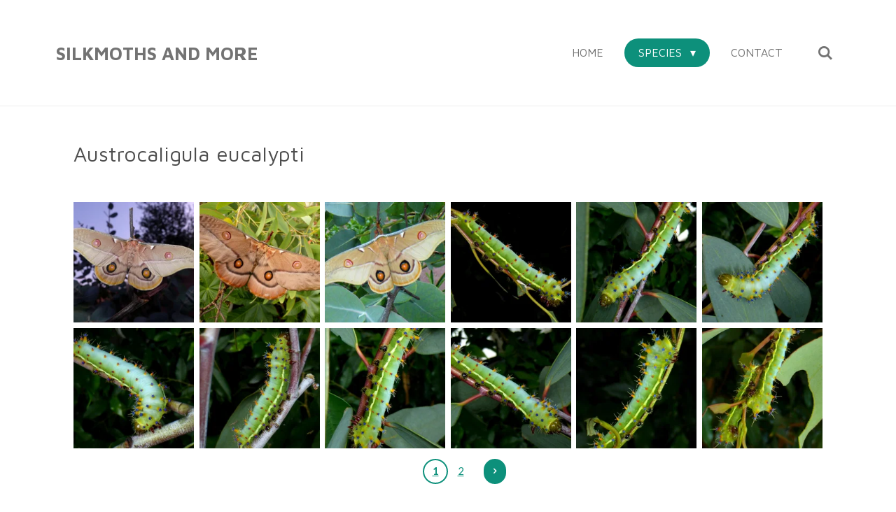

--- FILE ---
content_type: text/html; charset=UTF-8
request_url: https://www.silkmothsandmore.com/species/saturniidae/austrocaligula/austrocaligula-eucalypti
body_size: 10925
content:
<!DOCTYPE html>
<html lang="en-GB">
    <head>
        <meta http-equiv="Content-Type" content="text/html; charset=utf-8">
        <meta name="viewport" content="width=device-width, initial-scale=1.0, maximum-scale=5.0">
        <meta http-equiv="X-UA-Compatible" content="IE=edge">
        <link rel="canonical" href="https://www.silkmothsandmore.com/species/saturniidae/austrocaligula/austrocaligula-eucalypti">
        <link rel="sitemap" type="application/xml" href="https://www.silkmothsandmore.com/sitemap.xml">
        <meta property="og:title" content="Austrocaligula eucalypti / Austrocaligula / Saturniidae / Species | Silkmoths and more">
        <meta property="og:url" content="https://www.silkmothsandmore.com/species/saturniidae/austrocaligula/austrocaligula-eucalypti">
        <base href="https://www.silkmothsandmore.com/">
        <meta name="description" property="og:description" content="">
                <script nonce="a2b299c66fcdd5c5065563b7fa2efbaf">
            
            window.JOUWWEB = window.JOUWWEB || {};
            window.JOUWWEB.application = window.JOUWWEB.application || {};
            window.JOUWWEB.application = {"backends":[{"domain":"jouwweb.nl","freeDomain":"jouwweb.site"},{"domain":"webador.com","freeDomain":"webadorsite.com"},{"domain":"webador.de","freeDomain":"webadorsite.com"},{"domain":"webador.fr","freeDomain":"webadorsite.com"},{"domain":"webador.es","freeDomain":"webadorsite.com"},{"domain":"webador.it","freeDomain":"webadorsite.com"},{"domain":"jouwweb.be","freeDomain":"jouwweb.site"},{"domain":"webador.ie","freeDomain":"webadorsite.com"},{"domain":"webador.co.uk","freeDomain":"webadorsite.com"},{"domain":"webador.at","freeDomain":"webadorsite.com"},{"domain":"webador.be","freeDomain":"webadorsite.com"},{"domain":"webador.ch","freeDomain":"webadorsite.com"},{"domain":"webador.ch","freeDomain":"webadorsite.com"},{"domain":"webador.mx","freeDomain":"webadorsite.com"},{"domain":"webador.com","freeDomain":"webadorsite.com"},{"domain":"webador.dk","freeDomain":"webadorsite.com"},{"domain":"webador.se","freeDomain":"webadorsite.com"},{"domain":"webador.no","freeDomain":"webadorsite.com"},{"domain":"webador.fi","freeDomain":"webadorsite.com"},{"domain":"webador.ca","freeDomain":"webadorsite.com"},{"domain":"webador.ca","freeDomain":"webadorsite.com"},{"domain":"webador.pl","freeDomain":"webadorsite.com"},{"domain":"webador.com.au","freeDomain":"webadorsite.com"},{"domain":"webador.nz","freeDomain":"webadorsite.com"}],"editorLocale":"nl-BE","editorTimezone":"Europe\/Brussels","editorLanguage":"nl","analytics4TrackingId":"G-E6PZPGE4QM","analyticsDimensions":[],"backendDomain":"www.jouwweb.nl","backendShortDomain":"jouwweb.nl","backendKey":"jouwweb-nl","freeWebsiteDomain":"jouwweb.site","noSsl":false,"build":{"reference":"fec0291"},"linkHostnames":["www.jouwweb.nl","www.webador.com","www.webador.de","www.webador.fr","www.webador.es","www.webador.it","www.jouwweb.be","www.webador.ie","www.webador.co.uk","www.webador.at","www.webador.be","www.webador.ch","fr.webador.ch","www.webador.mx","es.webador.com","www.webador.dk","www.webador.se","www.webador.no","www.webador.fi","www.webador.ca","fr.webador.ca","www.webador.pl","www.webador.com.au","www.webador.nz"],"assetsUrl":"https:\/\/assets.jwwb.nl","loginUrl":"https:\/\/www.jouwweb.nl\/inloggen","publishUrl":"https:\/\/www.jouwweb.nl\/v2\/website\/1251847\/publish-proxy","adminUserOrIp":false,"pricing":{"plans":{"lite":{"amount":"700","currency":"EUR"},"pro":{"amount":"1200","currency":"EUR"},"business":{"amount":"2400","currency":"EUR"}},"yearlyDiscount":{"price":{"amount":"0","currency":"EUR"},"ratio":0,"percent":"0%","discountPrice":{"amount":"0","currency":"EUR"},"termPricePerMonth":{"amount":"0","currency":"EUR"},"termPricePerYear":{"amount":"0","currency":"EUR"}}},"hcUrl":{"add-product-variants":"https:\/\/help.jouwweb.nl\/hc\/nl\/articles\/28594307773201","basic-vs-advanced-shipping":"https:\/\/help.jouwweb.nl\/hc\/nl\/articles\/28594268794257","html-in-head":"https:\/\/help.jouwweb.nl\/hc\/nl\/articles\/28594336422545","link-domain-name":"https:\/\/help.jouwweb.nl\/hc\/nl\/articles\/28594325307409","optimize-for-mobile":"https:\/\/help.jouwweb.nl\/hc\/nl\/articles\/28594312927121","seo":"https:\/\/help.jouwweb.nl\/hc\/nl\/sections\/28507243966737","transfer-domain-name":"https:\/\/help.jouwweb.nl\/hc\/nl\/articles\/28594325232657","website-not-secure":"https:\/\/help.jouwweb.nl\/hc\/nl\/articles\/28594252935825"}};
            window.JOUWWEB.brand = {"type":"jouwweb","name":"JouwWeb","domain":"JouwWeb.nl","supportEmail":"support@jouwweb.nl"};
                    
                window.JOUWWEB = window.JOUWWEB || {};
                window.JOUWWEB.websiteRendering = {"locale":"en-GB","timezone":"Europe\/Brussels","routes":{"api\/upload\/product-field":"\/_api\/upload\/product-field","checkout\/cart":"\/cart","payment":"\/complete-order\/:publicOrderId","payment\/forward":"\/complete-order\/:publicOrderId\/forward","public-order":"\/order\/:publicOrderId","checkout\/authorize":"\/cart\/authorize\/:gateway","wishlist":"\/wishlist"}};
                                                    window.JOUWWEB.website = {"id":1251847,"locale":"en-GB","enabled":true,"title":"Silkmoths and more","hasTitle":true,"roleOfLoggedInUser":null,"ownerLocale":"nl-BE","plan":"pro","freeWebsiteDomain":"jouwweb.site","backendKey":"jouwweb-be","currency":"EUR","defaultLocale":"en-GB","url":"https:\/\/www.silkmothsandmore.com\/","homepageSegmentId":5007455,"category":"website","isOffline":false,"isPublished":true,"locales":["en-GB"],"allowed":{"ads":false,"credits":true,"externalLinks":true,"slideshow":true,"customDefaultSlideshow":true,"hostedAlbums":true,"moderators":true,"mailboxQuota":1,"statisticsVisitors":true,"statisticsDetailed":true,"statisticsMonths":1,"favicon":true,"password":true,"freeDomains":0,"freeMailAccounts":1,"canUseLanguages":false,"fileUpload":true,"legacyFontSize":false,"webshop":true,"products":10,"imageText":false,"search":true,"audioUpload":true,"videoUpload":0,"allowDangerousForms":false,"allowHtmlCode":true,"mobileBar":true,"sidebar":true,"poll":false,"allowCustomForms":true,"allowBusinessListing":true,"allowCustomAnalytics":true,"allowAccountingLink":true,"digitalProducts":false,"sitemapElement":false},"mobileBar":{"enabled":false,"theme":"accent","email":{"active":true},"location":{"active":true},"phone":{"active":true},"whatsapp":{"active":false},"social":{"active":false,"network":"facebook"}},"webshop":{"enabled":false,"currency":"EUR","taxEnabled":false,"taxInclusive":true,"vatDisclaimerVisible":false,"orderNotice":"<p>Indien je speciale wensen hebt kun je deze doorgeven via het Opmerkingen-veld in de laatste stap.<\/p>","orderConfirmation":null,"freeShipping":false,"freeShippingAmount":"0.00","shippingDisclaimerVisible":false,"pickupAllowed":false,"couponAllowed":false,"detailsPageAvailable":true,"socialMediaVisible":true,"termsPage":null,"termsPageUrl":null,"extraTerms":null,"pricingVisible":true,"orderButtonVisible":true,"shippingAdvanced":false,"shippingAdvancedBackEnd":false,"soldOutVisible":true,"backInStockNotificationEnabled":false,"canAddProducts":true,"nextOrderNumber":1,"allowedServicePoints":[],"sendcloudConfigured":false,"sendcloudFallbackPublicKey":"a3d50033a59b4a598f1d7ce7e72aafdf","taxExemptionAllowed":true,"invoiceComment":null,"emptyCartVisible":false,"minimumOrderPrice":null,"productNumbersEnabled":false,"wishlistEnabled":false,"hideTaxOnCart":false},"isTreatedAsWebshop":false};                            window.JOUWWEB.cart = {"products":[],"coupon":null,"shippingCountryCode":null,"shippingChoice":null,"breakdown":[]};                            window.JOUWWEB.scripts = [];                        window.parent.JOUWWEB.colorPalette = window.JOUWWEB.colorPalette;
        </script>
                <title>Austrocaligula eucalypti / Austrocaligula / Saturniidae / Species | Silkmoths and more</title>
                                                                                            <meta name="twitter:card" content="summary">
                                                    <script src="https://plausible.io/js/script.manual.js" nonce="a2b299c66fcdd5c5065563b7fa2efbaf" data-turbo-track="reload" defer data-domain="shard22.jouwweb.nl"></script>
<link rel="stylesheet" type="text/css" href="https://gfonts.jwwb.nl/css?display=fallback&amp;family=Lato%3A400%2C700%2C400italic%2C700italic%7CMaven+Pro%3A400%2C700%2C400italic%2C700italic" nonce="a2b299c66fcdd5c5065563b7fa2efbaf" data-turbo-track="dynamic">
<script src="https://assets.jwwb.nl/assets/build/website-rendering/en-GB.js?bust=fe80546e0ac60ffdf7e0" nonce="a2b299c66fcdd5c5065563b7fa2efbaf" data-turbo-track="reload" defer></script>
<script src="https://assets.jwwb.nl/assets/website-rendering/runtime.e9aaeab0c631cbd69aaa.js?bust=0df1501923f96b249330" nonce="a2b299c66fcdd5c5065563b7fa2efbaf" data-turbo-track="reload" defer></script>
<script src="https://assets.jwwb.nl/assets/website-rendering/103.3d75ec3708e54af67f50.js?bust=cb0aa3c978e146edbd0d" nonce="a2b299c66fcdd5c5065563b7fa2efbaf" data-turbo-track="reload" defer></script>
<script src="https://assets.jwwb.nl/assets/website-rendering/main.f656389ec507dc20f0cb.js?bust=d20d7cd648ba41ec2448" nonce="a2b299c66fcdd5c5065563b7fa2efbaf" data-turbo-track="reload" defer></script>
<link rel="preload" href="https://assets.jwwb.nl/assets/website-rendering/styles.e258e1c0caffe3e22b8c.css?bust=00dff845dced716b5f3e" as="style">
<link rel="preload" href="https://assets.jwwb.nl/assets/website-rendering/fonts/icons-website-rendering/font/website-rendering.woff2?bust=bd2797014f9452dadc8e" as="font" crossorigin>
<link rel="preconnect" href="https://gfonts.jwwb.nl">
<link rel="stylesheet" type="text/css" href="https://assets.jwwb.nl/assets/website-rendering/styles.e258e1c0caffe3e22b8c.css?bust=00dff845dced716b5f3e" nonce="a2b299c66fcdd5c5065563b7fa2efbaf" data-turbo-track="dynamic">
<link rel="preconnect" href="https://assets.jwwb.nl">
<link rel="stylesheet" type="text/css" href="https://primary.jwwb.nl/public/g/k/z/temp-gngtjypgostfxsudjyal/style.css?bust=1768565154" nonce="a2b299c66fcdd5c5065563b7fa2efbaf" data-turbo-track="dynamic">    </head>
    <body
        id="top"
        class="jw-is-no-slideshow jw-header-is-text jw-is-segment-page jw-is-frontend jw-is-no-sidebar jw-is-no-messagebar jw-is-no-touch-device jw-is-no-mobile"
                                    data-jouwweb-page="5140829"
                                                data-jouwweb-segment-id="5140829"
                                                data-jouwweb-segment-type="page"
                                                data-template-threshold="960"
                                                data-template-name="concert-banner&#x7C;fjord-banner"
                            itemscope
        itemtype="https://schema.org/WebPage"
    >
                                    <meta itemprop="url" content="https://www.silkmothsandmore.com/species/saturniidae/austrocaligula/austrocaligula-eucalypti">
        <a href="#main-content" class="jw-skip-link">
            Skip to main content        </a>
        <div class="jw-background"></div>
        <div class="jw-body">
            <div class="jw-mobile-menu jw-mobile-is-text js-mobile-menu">
            <button
            type="button"
            class="jw-mobile-menu__button jw-mobile-search-button"
            aria-label="Search within website"
        >
            <span class="jw-icon-search"></span>
        </button>
        <div class="jw-mobile-header jw-mobile-header--text">
        <a            class="jw-mobile-header-content"
                            href="/"
                        >
                                        <div class="jw-mobile-text">
                    Silkmoths and more                </div>
                    </a>
    </div>

    
            <button
            type="button"
            class="jw-mobile-menu__button jw-mobile-toggle"
            aria-label="Toggle menu"
        >
            <span class="jw-icon-burger"></span>
        </button>
    </div>
    <div class="jw-mobile-menu-search jw-mobile-menu-search--hidden">
        <form
            action="/search"
            method="get"
            class="jw-mobile-menu-search__box"
        >
            <input
                type="text"
                name="q"
                value=""
                placeholder="Search..."
                class="jw-mobile-menu-search__input"
                aria-label="Search"
            >
            <button type="submit" class="jw-btn jw-btn--style-flat jw-mobile-menu-search__button" aria-label="Search">
                <span class="website-rendering-icon-search" aria-hidden="true"></span>
            </button>
            <button type="button" class="jw-btn jw-btn--style-flat jw-mobile-menu-search__button js-cancel-search" aria-label="Cancel search">
                <span class="website-rendering-icon-cancel" aria-hidden="true"></span>
            </button>
        </form>
    </div>
            <header class="header-wrap js-topbar-content-container js-fixed-header-container">
        <div class="header-wrap__inner">
        <div class="header">
            <div class="jw-header-logo">
        <div
    class="jw-header jw-header-title-container jw-header-text jw-header-text-toggle"
    data-stylable="true"
>
    <a        id="jw-header-title"
        class="jw-header-title"
                    href="/"
            >
        Silkmoths and more    </a>
</div>
</div>
        </div>
        <nav class="menu jw-menu-copy">
            <ul
    id="jw-menu"
    class="jw-menu jw-menu-horizontal"
            >
            <li
    class="jw-menu-item"
>
        <a        class="jw-menu-link"
        href="/"                                            data-page-link-id="5007455"
                            >
                <span class="">
            Home        </span>
            </a>
                </li>
            <li
    class="jw-menu-item jw-menu-has-submenu jw-menu-is-active"
>
        <a        class="jw-menu-link js-active-menu-item"
        href="/species"                                            data-page-link-id="5007575"
                            >
                <span class="">
            Species        </span>
                    <span class="jw-arrow jw-arrow-toplevel"></span>
            </a>
                    <ul
            class="jw-submenu"
                    >
                            <li
    class="jw-menu-item jw-menu-is-active"
>
        <a        class="jw-menu-link js-active-menu-item"
        href="/species/saturniidae"                                            data-page-link-id="5007512"
                            >
                <span class="">
            Saturniidae        </span>
            </a>
                </li>
                            <li
    class="jw-menu-item"
>
        <a        class="jw-menu-link"
        href="/species/sphingidae"                                            data-page-link-id="5007551"
                            >
                <span class="">
            Sphingidae        </span>
            </a>
                </li>
                            <li
    class="jw-menu-item"
>
        <a        class="jw-menu-link"
        href="/species/brahmaeidae"                                            data-page-link-id="5007553"
                            >
                <span class="">
            Brahmaeidae        </span>
            </a>
                </li>
                            <li
    class="jw-menu-item"
>
        <a        class="jw-menu-link"
        href="/species/eupterotidae"                                            data-page-link-id="5007559"
                            >
                <span class="">
            Eupterotidae        </span>
            </a>
                </li>
                            <li
    class="jw-menu-item"
>
        <a        class="jw-menu-link"
        href="/species/endromidae"                                            data-page-link-id="5007555"
                            >
                <span class="">
            Endromidae        </span>
            </a>
                </li>
                            <li
    class="jw-menu-item"
>
        <a        class="jw-menu-link"
        href="/species/bombycidae"                                            data-page-link-id="5007562"
                            >
                <span class="">
            Bombycidae        </span>
            </a>
                </li>
                            <li
    class="jw-menu-item"
>
        <a        class="jw-menu-link"
        href="/species/apatelodidae"                                            data-page-link-id="5007564"
                            >
                <span class="">
            Apatelodidae        </span>
            </a>
                </li>
                            <li
    class="jw-menu-item"
>
        <a        class="jw-menu-link"
        href="/species/lasiocampidae"                                            data-page-link-id="5007566"
                            >
                <span class="">
            Lasiocampidae        </span>
            </a>
                </li>
                    </ul>
        </li>
            <li
    class="jw-menu-item"
>
        <a        class="jw-menu-link"
        href="/contact"                                            data-page-link-id="5033315"
                            >
                <span class="">
            Contact        </span>
            </a>
                </li>
            <li
    class="jw-menu-item jw-menu-search-item"
>
        <button        class="jw-menu-link jw-menu-link--icon jw-text-button"
                                                                    title="Search"
            >
                                <span class="website-rendering-icon-search"></span>
                            <span class="hidden-desktop-horizontal-menu">
            Search        </span>
            </button>
                
            <div class="jw-popover-container jw-popover-container--inline is-hidden">
                <div class="jw-popover-backdrop"></div>
                <div class="jw-popover">
                    <div class="jw-popover__arrow"></div>
                    <div class="jw-popover__content jw-section-white">
                        <form  class="jw-search" action="/search" method="get">
                            
                            <input class="jw-search__input" type="text" name="q" value="" placeholder="Search..." aria-label="Search" >
                            <button class="jw-search__submit" type="submit" aria-label="Search">
                                <span class="website-rendering-icon-search" aria-hidden="true"></span>
                            </button>
                        </form>
                    </div>
                </div>
            </div>
                        </li>
    
    </ul>

    <script nonce="a2b299c66fcdd5c5065563b7fa2efbaf" id="jw-mobile-menu-template" type="text/template">
        <ul id="jw-menu" class="jw-menu jw-menu-horizontal">
                            <li
    class="jw-menu-item"
>
        <a        class="jw-menu-link"
        href="/"                                            data-page-link-id="5007455"
                            >
                <span class="">
            Home        </span>
            </a>
                </li>
                            <li
    class="jw-menu-item jw-menu-has-submenu jw-menu-is-active"
>
        <a        class="jw-menu-link js-active-menu-item"
        href="/species"                                            data-page-link-id="5007575"
                            >
                <span class="">
            Species        </span>
                    <span class="jw-arrow jw-arrow-toplevel"></span>
            </a>
                    <ul
            class="jw-submenu"
                    >
                            <li
    class="jw-menu-item jw-menu-is-active"
>
        <a        class="jw-menu-link js-active-menu-item"
        href="/species/saturniidae"                                            data-page-link-id="5007512"
                            >
                <span class="">
            Saturniidae        </span>
            </a>
                </li>
                            <li
    class="jw-menu-item"
>
        <a        class="jw-menu-link"
        href="/species/sphingidae"                                            data-page-link-id="5007551"
                            >
                <span class="">
            Sphingidae        </span>
            </a>
                </li>
                            <li
    class="jw-menu-item"
>
        <a        class="jw-menu-link"
        href="/species/brahmaeidae"                                            data-page-link-id="5007553"
                            >
                <span class="">
            Brahmaeidae        </span>
            </a>
                </li>
                            <li
    class="jw-menu-item"
>
        <a        class="jw-menu-link"
        href="/species/eupterotidae"                                            data-page-link-id="5007559"
                            >
                <span class="">
            Eupterotidae        </span>
            </a>
                </li>
                            <li
    class="jw-menu-item"
>
        <a        class="jw-menu-link"
        href="/species/endromidae"                                            data-page-link-id="5007555"
                            >
                <span class="">
            Endromidae        </span>
            </a>
                </li>
                            <li
    class="jw-menu-item"
>
        <a        class="jw-menu-link"
        href="/species/bombycidae"                                            data-page-link-id="5007562"
                            >
                <span class="">
            Bombycidae        </span>
            </a>
                </li>
                            <li
    class="jw-menu-item"
>
        <a        class="jw-menu-link"
        href="/species/apatelodidae"                                            data-page-link-id="5007564"
                            >
                <span class="">
            Apatelodidae        </span>
            </a>
                </li>
                            <li
    class="jw-menu-item"
>
        <a        class="jw-menu-link"
        href="/species/lasiocampidae"                                            data-page-link-id="5007566"
                            >
                <span class="">
            Lasiocampidae        </span>
            </a>
                </li>
                    </ul>
        </li>
                            <li
    class="jw-menu-item"
>
        <a        class="jw-menu-link"
        href="/contact"                                            data-page-link-id="5033315"
                            >
                <span class="">
            Contact        </span>
            </a>
                </li>
            
                    </ul>
    </script>
        </nav>
    </div>
</header>
<script nonce="a2b299c66fcdd5c5065563b7fa2efbaf">
    JOUWWEB.templateConfig = {
        header: {
            selector: '.header-wrap__inner',
            mobileSelector: '.jw-mobile-menu',
            updatePusher: function (topHeight) {
                var $sliderStyle = $('#sliderStyle');

                if ($sliderStyle.length === 0) {
                    $sliderStyle = $('<style />')
                        .attr('id', 'sliderStyle')
                        .appendTo(document.body);
                }

                // Header height without mobile bar
                var headerHeight = $('.header-wrap__inner').outerHeight();

                var paddingTop = topHeight;
                var paddingBottom = Math.min(headerHeight * (2/3), 60);
                $sliderStyle.html(
                    '.jw-slideshow-slide-content {' +
                    '    padding-top: ' + paddingTop + 'px;' +
                    '    padding-bottom: ' + paddingBottom + 'px;' +
                    '}' +
                    '.bx-controls-direction {' +
                    '    margin-top: ' + ((paddingTop - paddingBottom) / 2) + 'px;' +
                    '}'
                );

                // make sure slider also gets correct height (because of the added padding)
                $('.jw-slideshow-slide[aria-hidden=false]').each(function (index) {
                    var $this = $(this);
                    topHeight = $this.outerHeight() > topHeight ? $this.outerHeight() : topHeight;
                    $this.closest('.bx-viewport').css({
                        height: topHeight + 'px',
                    });
                });

                // If a page has a message-bar, offset the mobile nav.
                const $messageBar = $('.message-bar');
                if ($messageBar.length > 0) {
                    $('.js-mobile-menu, .jw-menu-clone').css('top', $messageBar.outerHeight());
                }
            },
        },
        mainContentOffset: function () {
            const $body = $('body');

            function measureAffixedHeaderHeight() {
                const $headerWrap = $('.header-wrap');
                const $headerWrapInner = $('.header-wrap__inner');

                // Early return if header is already affixed
                if ($body.hasClass('jw-is-header-affix')) {
                    return $headerWrap.height();
                }

                // Switch to affixed header (without transition)
                $headerWrapInner.css('transition', 'none');
                $body.addClass('jw-is-header-affix');

                // Measure affixed header height
                const headerHeight = $headerWrap.height();

                // Switch back to unaffixed header (without transition)
                $body.removeClass('jw-is-header-affix');
                $headerWrap.height(); // force reflow
                $headerWrapInner.css('transition', '');

                return headerHeight;
            }

            const headerHeight = measureAffixedHeaderHeight();
            return $('.main-content').offset().top - ($body.hasClass('jw-menu-is-mobile') ? 0 : headerHeight);
        },
    };
</script>
<div class="main-content">
    
<main id="main-content" class="block-content">
    <div data-section-name="content" class="jw-section jw-section-content jw-responsive">
        <div
    id="jw-element-75397459"
    data-jw-element-id="75397459"
        class="jw-tree-node jw-element jw-strip-root jw-tree-container jw-node-is-first-child jw-node-is-last-child"
>
    <div
    id="jw-element-344932667"
    data-jw-element-id="344932667"
        class="jw-tree-node jw-element jw-strip jw-tree-container jw-strip--default jw-strip--style-color jw-strip--color-default jw-strip--padding-both jw-node-is-first-child jw-strip--primary jw-node-is-last-child"
>
    <div class="jw-strip__content-container"><div class="jw-strip__content jw-responsive">
                    <div
    id="jw-element-75397463"
    data-jw-element-id="75397463"
        class="jw-tree-node jw-element jw-image-text jw-node-is-first-child"
>
    <div class="jw-element-imagetext-text">
            <h2 class="jw-heading-100">Austrocaligula eucalypti</h2>
<p>&nbsp;</p>    </div>
</div><div
    id="jw-element-75397464"
    data-jw-element-id="75397464"
        class="jw-tree-node jw-element jw-album-raster"
>
    
<div class="jw-album jw-album--display-format-cover jw-album--size-small jw-album--spacing-compact" data-per-page="12">
            <a
    id="jw-album-image-11880764"
    href="https://primary.jwwb.nl/public/g/k/z/temp-gngtjypgostfxsudjyal/ajgve5/P1010639.jpg"
    class="jw-album-image"
    data-width="1920"
    data-height="1440"
    data-caption="male"
    aria-label="male"
    style="--source-aspect-ratio: 1.3333"
>
    <div class="jw-album-image__inner">
        <div class="jw-album-image__aspect"></div>
        <img class="jw-album-image__image" alt="male" src="https://primary.jwwb.nl/public/g/k/z/temp-gngtjypgostfxsudjyal/ajgve5/P1010639.jpg?enable-io=true&amp;enable=upscale&amp;crop=1%3A1&amp;width=800" srcset="https://primary.jwwb.nl/public/g/k/z/temp-gngtjypgostfxsudjyal/ajgve5/P1010639.jpg?enable-io=true&amp;crop=1%3A1&amp;width=96 96w, https://primary.jwwb.nl/public/g/k/z/temp-gngtjypgostfxsudjyal/ajgve5/P1010639.jpg?enable-io=true&amp;crop=1%3A1&amp;width=147 147w, https://primary.jwwb.nl/public/g/k/z/temp-gngtjypgostfxsudjyal/ajgve5/P1010639.jpg?enable-io=true&amp;crop=1%3A1&amp;width=226 226w, https://primary.jwwb.nl/public/g/k/z/temp-gngtjypgostfxsudjyal/ajgve5/P1010639.jpg?enable-io=true&amp;crop=1%3A1&amp;width=347 347w, https://primary.jwwb.nl/public/g/k/z/temp-gngtjypgostfxsudjyal/ajgve5/P1010639.jpg?enable-io=true&amp;crop=1%3A1&amp;width=532 532w, https://primary.jwwb.nl/public/g/k/z/temp-gngtjypgostfxsudjyal/ajgve5/P1010639.jpg?enable-io=true&amp;crop=1%3A1&amp;width=816 816w, https://primary.jwwb.nl/public/g/k/z/temp-gngtjypgostfxsudjyal/ajgve5/P1010639.jpg?enable-io=true&amp;crop=1%3A1&amp;width=1252 1252w, https://primary.jwwb.nl/public/g/k/z/temp-gngtjypgostfxsudjyal/ajgve5/P1010639.jpg?enable-io=true&amp;crop=1%3A1&amp;width=1920 1920w" sizes="auto, min(100vw, 200px), 100vw" loading="lazy" width="800" height="800">                    <div class="jw-album-image__caption">male</div>
            </div>
</a>
            <a
    id="jw-album-image-11880765"
    href="https://primary.jwwb.nl/public/g/k/z/temp-gngtjypgostfxsudjyal/3kcf8i/P1030700.jpg"
    class="jw-album-image"
    data-width="1920"
    data-height="1364"
    data-caption="female"
    aria-label="female"
    style="--source-aspect-ratio: 1.4067"
>
    <div class="jw-album-image__inner">
        <div class="jw-album-image__aspect"></div>
        <img class="jw-album-image__image" alt="female" src="https://primary.jwwb.nl/public/g/k/z/temp-gngtjypgostfxsudjyal/3kcf8i/P1030700.jpg?enable-io=true&amp;enable=upscale&amp;crop=1%3A1&amp;width=800" srcset="https://primary.jwwb.nl/public/g/k/z/temp-gngtjypgostfxsudjyal/3kcf8i/P1030700.jpg?enable-io=true&amp;crop=1%3A1&amp;width=96 96w, https://primary.jwwb.nl/public/g/k/z/temp-gngtjypgostfxsudjyal/3kcf8i/P1030700.jpg?enable-io=true&amp;crop=1%3A1&amp;width=147 147w, https://primary.jwwb.nl/public/g/k/z/temp-gngtjypgostfxsudjyal/3kcf8i/P1030700.jpg?enable-io=true&amp;crop=1%3A1&amp;width=226 226w, https://primary.jwwb.nl/public/g/k/z/temp-gngtjypgostfxsudjyal/3kcf8i/P1030700.jpg?enable-io=true&amp;crop=1%3A1&amp;width=347 347w, https://primary.jwwb.nl/public/g/k/z/temp-gngtjypgostfxsudjyal/3kcf8i/P1030700.jpg?enable-io=true&amp;crop=1%3A1&amp;width=532 532w, https://primary.jwwb.nl/public/g/k/z/temp-gngtjypgostfxsudjyal/3kcf8i/P1030700.jpg?enable-io=true&amp;crop=1%3A1&amp;width=816 816w, https://primary.jwwb.nl/public/g/k/z/temp-gngtjypgostfxsudjyal/3kcf8i/P1030700.jpg?enable-io=true&amp;crop=1%3A1&amp;width=1252 1252w, https://primary.jwwb.nl/public/g/k/z/temp-gngtjypgostfxsudjyal/3kcf8i/P1030700.jpg?enable-io=true&amp;crop=1%3A1&amp;width=1920 1920w" sizes="auto, min(100vw, 200px), 100vw" loading="lazy" width="800" height="800">                    <div class="jw-album-image__caption">female</div>
            </div>
</a>
            <a
    id="jw-album-image-11880766"
    href="https://primary.jwwb.nl/public/g/k/z/temp-gngtjypgostfxsudjyal/s0mdrd/P1340103.jpg"
    class="jw-album-image"
    data-width="1920"
    data-height="1440"
    data-caption="male"
    aria-label="male"
    style="--source-aspect-ratio: 1.3333"
>
    <div class="jw-album-image__inner">
        <div class="jw-album-image__aspect"></div>
        <img class="jw-album-image__image" alt="male" src="https://primary.jwwb.nl/public/g/k/z/temp-gngtjypgostfxsudjyal/s0mdrd/P1340103.jpg?enable-io=true&amp;enable=upscale&amp;crop=1%3A1&amp;width=800" srcset="https://primary.jwwb.nl/public/g/k/z/temp-gngtjypgostfxsudjyal/s0mdrd/P1340103.jpg?enable-io=true&amp;crop=1%3A1&amp;width=96 96w, https://primary.jwwb.nl/public/g/k/z/temp-gngtjypgostfxsudjyal/s0mdrd/P1340103.jpg?enable-io=true&amp;crop=1%3A1&amp;width=147 147w, https://primary.jwwb.nl/public/g/k/z/temp-gngtjypgostfxsudjyal/s0mdrd/P1340103.jpg?enable-io=true&amp;crop=1%3A1&amp;width=226 226w, https://primary.jwwb.nl/public/g/k/z/temp-gngtjypgostfxsudjyal/s0mdrd/P1340103.jpg?enable-io=true&amp;crop=1%3A1&amp;width=347 347w, https://primary.jwwb.nl/public/g/k/z/temp-gngtjypgostfxsudjyal/s0mdrd/P1340103.jpg?enable-io=true&amp;crop=1%3A1&amp;width=532 532w, https://primary.jwwb.nl/public/g/k/z/temp-gngtjypgostfxsudjyal/s0mdrd/P1340103.jpg?enable-io=true&amp;crop=1%3A1&amp;width=816 816w, https://primary.jwwb.nl/public/g/k/z/temp-gngtjypgostfxsudjyal/s0mdrd/P1340103.jpg?enable-io=true&amp;crop=1%3A1&amp;width=1252 1252w, https://primary.jwwb.nl/public/g/k/z/temp-gngtjypgostfxsudjyal/s0mdrd/P1340103.jpg?enable-io=true&amp;crop=1%3A1&amp;width=1920 1920w" sizes="auto, min(100vw, 200px), 100vw" loading="lazy" width="800" height="800">                    <div class="jw-album-image__caption">male</div>
            </div>
</a>
            <a
    id="jw-album-image-11880767"
    href="https://primary.jwwb.nl/public/g/k/z/temp-gngtjypgostfxsudjyal/0ugw7s/P1580010-2.jpg"
    class="jw-album-image"
    data-width="1920"
    data-height="1440"
    data-caption="final instar"
    aria-label="final instar"
    style="--source-aspect-ratio: 1.3333"
>
    <div class="jw-album-image__inner">
        <div class="jw-album-image__aspect"></div>
        <img class="jw-album-image__image" alt="final instar" src="https://primary.jwwb.nl/public/g/k/z/temp-gngtjypgostfxsudjyal/0ugw7s/P1580010-2.jpg?enable-io=true&amp;enable=upscale&amp;crop=1%3A1&amp;width=800" srcset="https://primary.jwwb.nl/public/g/k/z/temp-gngtjypgostfxsudjyal/0ugw7s/P1580010-2.jpg?enable-io=true&amp;crop=1%3A1&amp;width=96 96w, https://primary.jwwb.nl/public/g/k/z/temp-gngtjypgostfxsudjyal/0ugw7s/P1580010-2.jpg?enable-io=true&amp;crop=1%3A1&amp;width=147 147w, https://primary.jwwb.nl/public/g/k/z/temp-gngtjypgostfxsudjyal/0ugw7s/P1580010-2.jpg?enable-io=true&amp;crop=1%3A1&amp;width=226 226w, https://primary.jwwb.nl/public/g/k/z/temp-gngtjypgostfxsudjyal/0ugw7s/P1580010-2.jpg?enable-io=true&amp;crop=1%3A1&amp;width=347 347w, https://primary.jwwb.nl/public/g/k/z/temp-gngtjypgostfxsudjyal/0ugw7s/P1580010-2.jpg?enable-io=true&amp;crop=1%3A1&amp;width=532 532w, https://primary.jwwb.nl/public/g/k/z/temp-gngtjypgostfxsudjyal/0ugw7s/P1580010-2.jpg?enable-io=true&amp;crop=1%3A1&amp;width=816 816w, https://primary.jwwb.nl/public/g/k/z/temp-gngtjypgostfxsudjyal/0ugw7s/P1580010-2.jpg?enable-io=true&amp;crop=1%3A1&amp;width=1252 1252w, https://primary.jwwb.nl/public/g/k/z/temp-gngtjypgostfxsudjyal/0ugw7s/P1580010-2.jpg?enable-io=true&amp;crop=1%3A1&amp;width=1920 1920w" sizes="auto, min(100vw, 200px), 100vw" loading="lazy" width="800" height="800">                    <div class="jw-album-image__caption">final instar</div>
            </div>
</a>
            <a
    id="jw-album-image-11880768"
    href="https://primary.jwwb.nl/public/g/k/z/temp-gngtjypgostfxsudjyal/377nz6/P1520314.jpg"
    class="jw-album-image"
    data-width="1920"
    data-height="2560"
    data-caption="final instar"
    aria-label="final instar"
    style="--source-aspect-ratio: 0.7505"
>
    <div class="jw-album-image__inner">
        <div class="jw-album-image__aspect"></div>
        <img class="jw-album-image__image" alt="final instar" src="https://primary.jwwb.nl/public/g/k/z/temp-gngtjypgostfxsudjyal/377nz6/P1520314.jpg?enable-io=true&amp;enable=upscale&amp;crop=1%3A1&amp;width=800" srcset="https://primary.jwwb.nl/public/g/k/z/temp-gngtjypgostfxsudjyal/377nz6/P1520314.jpg?enable-io=true&amp;crop=1%3A1&amp;width=96 96w, https://primary.jwwb.nl/public/g/k/z/temp-gngtjypgostfxsudjyal/377nz6/P1520314.jpg?enable-io=true&amp;crop=1%3A1&amp;width=147 147w, https://primary.jwwb.nl/public/g/k/z/temp-gngtjypgostfxsudjyal/377nz6/P1520314.jpg?enable-io=true&amp;crop=1%3A1&amp;width=226 226w, https://primary.jwwb.nl/public/g/k/z/temp-gngtjypgostfxsudjyal/377nz6/P1520314.jpg?enable-io=true&amp;crop=1%3A1&amp;width=347 347w, https://primary.jwwb.nl/public/g/k/z/temp-gngtjypgostfxsudjyal/377nz6/P1520314.jpg?enable-io=true&amp;crop=1%3A1&amp;width=532 532w, https://primary.jwwb.nl/public/g/k/z/temp-gngtjypgostfxsudjyal/377nz6/P1520314.jpg?enable-io=true&amp;crop=1%3A1&amp;width=816 816w, https://primary.jwwb.nl/public/g/k/z/temp-gngtjypgostfxsudjyal/377nz6/P1520314.jpg?enable-io=true&amp;crop=1%3A1&amp;width=1252 1252w, https://primary.jwwb.nl/public/g/k/z/temp-gngtjypgostfxsudjyal/377nz6/P1520314.jpg?enable-io=true&amp;crop=1%3A1&amp;width=1920 1920w" sizes="auto, min(100vw, 200px), 100vw" loading="lazy" width="800" height="800">                    <div class="jw-album-image__caption">final instar</div>
            </div>
</a>
            <a
    id="jw-album-image-11880769"
    href="https://primary.jwwb.nl/public/g/k/z/temp-gngtjypgostfxsudjyal/06k2my/P1520325.jpg"
    class="jw-album-image"
    data-width="1920"
    data-height="2560"
    data-caption="final instar"
    aria-label="final instar"
    style="--source-aspect-ratio: 0.7505"
>
    <div class="jw-album-image__inner">
        <div class="jw-album-image__aspect"></div>
        <img class="jw-album-image__image" alt="final instar" src="https://primary.jwwb.nl/public/g/k/z/temp-gngtjypgostfxsudjyal/06k2my/P1520325.jpg?enable-io=true&amp;enable=upscale&amp;crop=1%3A1&amp;width=800" srcset="https://primary.jwwb.nl/public/g/k/z/temp-gngtjypgostfxsudjyal/06k2my/P1520325.jpg?enable-io=true&amp;crop=1%3A1&amp;width=96 96w, https://primary.jwwb.nl/public/g/k/z/temp-gngtjypgostfxsudjyal/06k2my/P1520325.jpg?enable-io=true&amp;crop=1%3A1&amp;width=147 147w, https://primary.jwwb.nl/public/g/k/z/temp-gngtjypgostfxsudjyal/06k2my/P1520325.jpg?enable-io=true&amp;crop=1%3A1&amp;width=226 226w, https://primary.jwwb.nl/public/g/k/z/temp-gngtjypgostfxsudjyal/06k2my/P1520325.jpg?enable-io=true&amp;crop=1%3A1&amp;width=347 347w, https://primary.jwwb.nl/public/g/k/z/temp-gngtjypgostfxsudjyal/06k2my/P1520325.jpg?enable-io=true&amp;crop=1%3A1&amp;width=532 532w, https://primary.jwwb.nl/public/g/k/z/temp-gngtjypgostfxsudjyal/06k2my/P1520325.jpg?enable-io=true&amp;crop=1%3A1&amp;width=816 816w, https://primary.jwwb.nl/public/g/k/z/temp-gngtjypgostfxsudjyal/06k2my/P1520325.jpg?enable-io=true&amp;crop=1%3A1&amp;width=1252 1252w, https://primary.jwwb.nl/public/g/k/z/temp-gngtjypgostfxsudjyal/06k2my/P1520325.jpg?enable-io=true&amp;crop=1%3A1&amp;width=1920 1920w" sizes="auto, min(100vw, 200px), 100vw" loading="lazy" width="800" height="800">                    <div class="jw-album-image__caption">final instar</div>
            </div>
</a>
            <a
    id="jw-album-image-11880770"
    href="https://primary.jwwb.nl/public/g/k/z/temp-gngtjypgostfxsudjyal/8dqifr/P1520604.jpg"
    class="jw-album-image"
    data-width="1920"
    data-height="1440"
    data-caption="final instar"
    aria-label="final instar"
    style="--source-aspect-ratio: 1.3333"
>
    <div class="jw-album-image__inner">
        <div class="jw-album-image__aspect"></div>
        <img class="jw-album-image__image" alt="final instar" src="https://primary.jwwb.nl/public/g/k/z/temp-gngtjypgostfxsudjyal/8dqifr/P1520604.jpg?enable-io=true&amp;enable=upscale&amp;crop=1%3A1&amp;width=800" srcset="https://primary.jwwb.nl/public/g/k/z/temp-gngtjypgostfxsudjyal/8dqifr/P1520604.jpg?enable-io=true&amp;crop=1%3A1&amp;width=96 96w, https://primary.jwwb.nl/public/g/k/z/temp-gngtjypgostfxsudjyal/8dqifr/P1520604.jpg?enable-io=true&amp;crop=1%3A1&amp;width=147 147w, https://primary.jwwb.nl/public/g/k/z/temp-gngtjypgostfxsudjyal/8dqifr/P1520604.jpg?enable-io=true&amp;crop=1%3A1&amp;width=226 226w, https://primary.jwwb.nl/public/g/k/z/temp-gngtjypgostfxsudjyal/8dqifr/P1520604.jpg?enable-io=true&amp;crop=1%3A1&amp;width=347 347w, https://primary.jwwb.nl/public/g/k/z/temp-gngtjypgostfxsudjyal/8dqifr/P1520604.jpg?enable-io=true&amp;crop=1%3A1&amp;width=532 532w, https://primary.jwwb.nl/public/g/k/z/temp-gngtjypgostfxsudjyal/8dqifr/P1520604.jpg?enable-io=true&amp;crop=1%3A1&amp;width=816 816w, https://primary.jwwb.nl/public/g/k/z/temp-gngtjypgostfxsudjyal/8dqifr/P1520604.jpg?enable-io=true&amp;crop=1%3A1&amp;width=1252 1252w, https://primary.jwwb.nl/public/g/k/z/temp-gngtjypgostfxsudjyal/8dqifr/P1520604.jpg?enable-io=true&amp;crop=1%3A1&amp;width=1920 1920w" sizes="auto, min(100vw, 200px), 100vw" loading="lazy" width="800" height="800">                    <div class="jw-album-image__caption">final instar</div>
            </div>
</a>
            <a
    id="jw-album-image-11880771"
    href="https://primary.jwwb.nl/public/g/k/z/temp-gngtjypgostfxsudjyal/cxsxos/P1520626-1.jpg"
    class="jw-album-image"
    data-width="1920"
    data-height="2560"
    data-caption="final instar"
    aria-label="final instar"
    style="--source-aspect-ratio: 0.7505"
>
    <div class="jw-album-image__inner">
        <div class="jw-album-image__aspect"></div>
        <img class="jw-album-image__image" alt="final instar" src="https://primary.jwwb.nl/public/g/k/z/temp-gngtjypgostfxsudjyal/cxsxos/P1520626-1.jpg?enable-io=true&amp;enable=upscale&amp;crop=1%3A1&amp;width=800" srcset="https://primary.jwwb.nl/public/g/k/z/temp-gngtjypgostfxsudjyal/cxsxos/P1520626-1.jpg?enable-io=true&amp;crop=1%3A1&amp;width=96 96w, https://primary.jwwb.nl/public/g/k/z/temp-gngtjypgostfxsudjyal/cxsxos/P1520626-1.jpg?enable-io=true&amp;crop=1%3A1&amp;width=147 147w, https://primary.jwwb.nl/public/g/k/z/temp-gngtjypgostfxsudjyal/cxsxos/P1520626-1.jpg?enable-io=true&amp;crop=1%3A1&amp;width=226 226w, https://primary.jwwb.nl/public/g/k/z/temp-gngtjypgostfxsudjyal/cxsxos/P1520626-1.jpg?enable-io=true&amp;crop=1%3A1&amp;width=347 347w, https://primary.jwwb.nl/public/g/k/z/temp-gngtjypgostfxsudjyal/cxsxos/P1520626-1.jpg?enable-io=true&amp;crop=1%3A1&amp;width=532 532w, https://primary.jwwb.nl/public/g/k/z/temp-gngtjypgostfxsudjyal/cxsxos/P1520626-1.jpg?enable-io=true&amp;crop=1%3A1&amp;width=816 816w, https://primary.jwwb.nl/public/g/k/z/temp-gngtjypgostfxsudjyal/cxsxos/P1520626-1.jpg?enable-io=true&amp;crop=1%3A1&amp;width=1252 1252w, https://primary.jwwb.nl/public/g/k/z/temp-gngtjypgostfxsudjyal/cxsxos/P1520626-1.jpg?enable-io=true&amp;crop=1%3A1&amp;width=1920 1920w" sizes="auto, min(100vw, 200px), 100vw" loading="lazy" width="800" height="800">                    <div class="jw-album-image__caption">final instar</div>
            </div>
</a>
            <a
    id="jw-album-image-11880772"
    href="https://primary.jwwb.nl/public/g/k/z/temp-gngtjypgostfxsudjyal/e9uv4k/P1520310.jpg"
    class="jw-album-image"
    data-width="1920"
    data-height="2560"
    data-caption="final instar"
    aria-label="final instar"
    style="--source-aspect-ratio: 0.7505"
>
    <div class="jw-album-image__inner">
        <div class="jw-album-image__aspect"></div>
        <img class="jw-album-image__image" alt="final instar" src="https://primary.jwwb.nl/public/g/k/z/temp-gngtjypgostfxsudjyal/e9uv4k/P1520310.jpg?enable-io=true&amp;enable=upscale&amp;crop=1%3A1&amp;width=800" srcset="https://primary.jwwb.nl/public/g/k/z/temp-gngtjypgostfxsudjyal/e9uv4k/P1520310.jpg?enable-io=true&amp;crop=1%3A1&amp;width=96 96w, https://primary.jwwb.nl/public/g/k/z/temp-gngtjypgostfxsudjyal/e9uv4k/P1520310.jpg?enable-io=true&amp;crop=1%3A1&amp;width=147 147w, https://primary.jwwb.nl/public/g/k/z/temp-gngtjypgostfxsudjyal/e9uv4k/P1520310.jpg?enable-io=true&amp;crop=1%3A1&amp;width=226 226w, https://primary.jwwb.nl/public/g/k/z/temp-gngtjypgostfxsudjyal/e9uv4k/P1520310.jpg?enable-io=true&amp;crop=1%3A1&amp;width=347 347w, https://primary.jwwb.nl/public/g/k/z/temp-gngtjypgostfxsudjyal/e9uv4k/P1520310.jpg?enable-io=true&amp;crop=1%3A1&amp;width=532 532w, https://primary.jwwb.nl/public/g/k/z/temp-gngtjypgostfxsudjyal/e9uv4k/P1520310.jpg?enable-io=true&amp;crop=1%3A1&amp;width=816 816w, https://primary.jwwb.nl/public/g/k/z/temp-gngtjypgostfxsudjyal/e9uv4k/P1520310.jpg?enable-io=true&amp;crop=1%3A1&amp;width=1252 1252w, https://primary.jwwb.nl/public/g/k/z/temp-gngtjypgostfxsudjyal/e9uv4k/P1520310.jpg?enable-io=true&amp;crop=1%3A1&amp;width=1920 1920w" sizes="auto, min(100vw, 200px), 100vw" loading="lazy" width="800" height="800">                    <div class="jw-album-image__caption">final instar</div>
            </div>
</a>
            <a
    id="jw-album-image-11880773"
    href="https://primary.jwwb.nl/public/g/k/z/temp-gngtjypgostfxsudjyal/629vyf/P1520312.jpg"
    class="jw-album-image"
    data-width="1920"
    data-height="1440"
    data-caption="final instar"
    aria-label="final instar"
    style="--source-aspect-ratio: 1.3333"
>
    <div class="jw-album-image__inner">
        <div class="jw-album-image__aspect"></div>
        <img class="jw-album-image__image" alt="final instar" src="https://primary.jwwb.nl/public/g/k/z/temp-gngtjypgostfxsudjyal/629vyf/P1520312.jpg?enable-io=true&amp;enable=upscale&amp;crop=1%3A1&amp;width=800" srcset="https://primary.jwwb.nl/public/g/k/z/temp-gngtjypgostfxsudjyal/629vyf/P1520312.jpg?enable-io=true&amp;crop=1%3A1&amp;width=96 96w, https://primary.jwwb.nl/public/g/k/z/temp-gngtjypgostfxsudjyal/629vyf/P1520312.jpg?enable-io=true&amp;crop=1%3A1&amp;width=147 147w, https://primary.jwwb.nl/public/g/k/z/temp-gngtjypgostfxsudjyal/629vyf/P1520312.jpg?enable-io=true&amp;crop=1%3A1&amp;width=226 226w, https://primary.jwwb.nl/public/g/k/z/temp-gngtjypgostfxsudjyal/629vyf/P1520312.jpg?enable-io=true&amp;crop=1%3A1&amp;width=347 347w, https://primary.jwwb.nl/public/g/k/z/temp-gngtjypgostfxsudjyal/629vyf/P1520312.jpg?enable-io=true&amp;crop=1%3A1&amp;width=532 532w, https://primary.jwwb.nl/public/g/k/z/temp-gngtjypgostfxsudjyal/629vyf/P1520312.jpg?enable-io=true&amp;crop=1%3A1&amp;width=816 816w, https://primary.jwwb.nl/public/g/k/z/temp-gngtjypgostfxsudjyal/629vyf/P1520312.jpg?enable-io=true&amp;crop=1%3A1&amp;width=1252 1252w, https://primary.jwwb.nl/public/g/k/z/temp-gngtjypgostfxsudjyal/629vyf/P1520312.jpg?enable-io=true&amp;crop=1%3A1&amp;width=1920 1920w" sizes="auto, min(100vw, 200px), 100vw" loading="lazy" width="800" height="800">                    <div class="jw-album-image__caption">final instar</div>
            </div>
</a>
            <a
    id="jw-album-image-11880774"
    href="https://primary.jwwb.nl/public/g/k/z/temp-gngtjypgostfxsudjyal/s8npd9/P1510793.jpg"
    class="jw-album-image"
    data-width="1920"
    data-height="2560"
    data-caption="fourth instar"
    aria-label="fourth instar"
    style="--source-aspect-ratio: 0.7505"
>
    <div class="jw-album-image__inner">
        <div class="jw-album-image__aspect"></div>
        <img class="jw-album-image__image" alt="fourth instar" src="https://primary.jwwb.nl/public/g/k/z/temp-gngtjypgostfxsudjyal/s8npd9/P1510793.jpg?enable-io=true&amp;enable=upscale&amp;crop=1%3A1&amp;width=800" srcset="https://primary.jwwb.nl/public/g/k/z/temp-gngtjypgostfxsudjyal/s8npd9/P1510793.jpg?enable-io=true&amp;crop=1%3A1&amp;width=96 96w, https://primary.jwwb.nl/public/g/k/z/temp-gngtjypgostfxsudjyal/s8npd9/P1510793.jpg?enable-io=true&amp;crop=1%3A1&amp;width=147 147w, https://primary.jwwb.nl/public/g/k/z/temp-gngtjypgostfxsudjyal/s8npd9/P1510793.jpg?enable-io=true&amp;crop=1%3A1&amp;width=226 226w, https://primary.jwwb.nl/public/g/k/z/temp-gngtjypgostfxsudjyal/s8npd9/P1510793.jpg?enable-io=true&amp;crop=1%3A1&amp;width=347 347w, https://primary.jwwb.nl/public/g/k/z/temp-gngtjypgostfxsudjyal/s8npd9/P1510793.jpg?enable-io=true&amp;crop=1%3A1&amp;width=532 532w, https://primary.jwwb.nl/public/g/k/z/temp-gngtjypgostfxsudjyal/s8npd9/P1510793.jpg?enable-io=true&amp;crop=1%3A1&amp;width=816 816w, https://primary.jwwb.nl/public/g/k/z/temp-gngtjypgostfxsudjyal/s8npd9/P1510793.jpg?enable-io=true&amp;crop=1%3A1&amp;width=1252 1252w, https://primary.jwwb.nl/public/g/k/z/temp-gngtjypgostfxsudjyal/s8npd9/P1510793.jpg?enable-io=true&amp;crop=1%3A1&amp;width=1920 1920w" sizes="auto, min(100vw, 200px), 100vw" loading="lazy" width="800" height="800">                    <div class="jw-album-image__caption">fourth instar</div>
            </div>
</a>
            <a
    id="jw-album-image-11880775"
    href="https://primary.jwwb.nl/public/g/k/z/temp-gngtjypgostfxsudjyal/zr444x/P1510545.jpg"
    class="jw-album-image"
    data-width="1920"
    data-height="2560"
    data-caption="fourth instar"
    aria-label="fourth instar"
    style="--source-aspect-ratio: 0.7505"
>
    <div class="jw-album-image__inner">
        <div class="jw-album-image__aspect"></div>
        <img class="jw-album-image__image" alt="fourth instar" src="https://primary.jwwb.nl/public/g/k/z/temp-gngtjypgostfxsudjyal/zr444x/P1510545.jpg?enable-io=true&amp;enable=upscale&amp;crop=1%3A1&amp;width=800" srcset="https://primary.jwwb.nl/public/g/k/z/temp-gngtjypgostfxsudjyal/zr444x/P1510545.jpg?enable-io=true&amp;crop=1%3A1&amp;width=96 96w, https://primary.jwwb.nl/public/g/k/z/temp-gngtjypgostfxsudjyal/zr444x/P1510545.jpg?enable-io=true&amp;crop=1%3A1&amp;width=147 147w, https://primary.jwwb.nl/public/g/k/z/temp-gngtjypgostfxsudjyal/zr444x/P1510545.jpg?enable-io=true&amp;crop=1%3A1&amp;width=226 226w, https://primary.jwwb.nl/public/g/k/z/temp-gngtjypgostfxsudjyal/zr444x/P1510545.jpg?enable-io=true&amp;crop=1%3A1&amp;width=347 347w, https://primary.jwwb.nl/public/g/k/z/temp-gngtjypgostfxsudjyal/zr444x/P1510545.jpg?enable-io=true&amp;crop=1%3A1&amp;width=532 532w, https://primary.jwwb.nl/public/g/k/z/temp-gngtjypgostfxsudjyal/zr444x/P1510545.jpg?enable-io=true&amp;crop=1%3A1&amp;width=816 816w, https://primary.jwwb.nl/public/g/k/z/temp-gngtjypgostfxsudjyal/zr444x/P1510545.jpg?enable-io=true&amp;crop=1%3A1&amp;width=1252 1252w, https://primary.jwwb.nl/public/g/k/z/temp-gngtjypgostfxsudjyal/zr444x/P1510545.jpg?enable-io=true&amp;crop=1%3A1&amp;width=1920 1920w" sizes="auto, min(100vw, 200px), 100vw" loading="lazy" width="800" height="800">                    <div class="jw-album-image__caption">fourth instar</div>
            </div>
</a>
            <a
    id="jw-album-image-11880776"
    href="https://primary.jwwb.nl/public/g/k/z/temp-gngtjypgostfxsudjyal/3oxff6/P1510366.jpg"
    class="jw-album-image hidden"
    data-width="1920"
    data-height="1440"
    data-caption="third instar"
    aria-label="third instar"
    style="--source-aspect-ratio: 1.3333"
>
    <div class="jw-album-image__inner">
        <div class="jw-album-image__aspect"></div>
        <img class="jw-album-image__image" alt="third instar" src="https://primary.jwwb.nl/public/g/k/z/temp-gngtjypgostfxsudjyal/3oxff6/P1510366.jpg?enable-io=true&amp;enable=upscale&amp;crop=1%3A1&amp;width=800" srcset="https://primary.jwwb.nl/public/g/k/z/temp-gngtjypgostfxsudjyal/3oxff6/P1510366.jpg?enable-io=true&amp;crop=1%3A1&amp;width=96 96w, https://primary.jwwb.nl/public/g/k/z/temp-gngtjypgostfxsudjyal/3oxff6/P1510366.jpg?enable-io=true&amp;crop=1%3A1&amp;width=147 147w, https://primary.jwwb.nl/public/g/k/z/temp-gngtjypgostfxsudjyal/3oxff6/P1510366.jpg?enable-io=true&amp;crop=1%3A1&amp;width=226 226w, https://primary.jwwb.nl/public/g/k/z/temp-gngtjypgostfxsudjyal/3oxff6/P1510366.jpg?enable-io=true&amp;crop=1%3A1&amp;width=347 347w, https://primary.jwwb.nl/public/g/k/z/temp-gngtjypgostfxsudjyal/3oxff6/P1510366.jpg?enable-io=true&amp;crop=1%3A1&amp;width=532 532w, https://primary.jwwb.nl/public/g/k/z/temp-gngtjypgostfxsudjyal/3oxff6/P1510366.jpg?enable-io=true&amp;crop=1%3A1&amp;width=816 816w, https://primary.jwwb.nl/public/g/k/z/temp-gngtjypgostfxsudjyal/3oxff6/P1510366.jpg?enable-io=true&amp;crop=1%3A1&amp;width=1252 1252w, https://primary.jwwb.nl/public/g/k/z/temp-gngtjypgostfxsudjyal/3oxff6/P1510366.jpg?enable-io=true&amp;crop=1%3A1&amp;width=1920 1920w" sizes="auto, min(100vw, 200px), 100vw" loading="lazy" width="800" height="800">                    <div class="jw-album-image__caption">third instar</div>
            </div>
</a>
            <a
    id="jw-album-image-11880777"
    href="https://primary.jwwb.nl/public/g/k/z/temp-gngtjypgostfxsudjyal/2w759b/P1510384.jpg"
    class="jw-album-image hidden"
    data-width="1920"
    data-height="1440"
    data-caption="third instar"
    aria-label="third instar"
    style="--source-aspect-ratio: 1.3333"
>
    <div class="jw-album-image__inner">
        <div class="jw-album-image__aspect"></div>
        <img class="jw-album-image__image" alt="third instar" src="https://primary.jwwb.nl/public/g/k/z/temp-gngtjypgostfxsudjyal/2w759b/P1510384.jpg?enable-io=true&amp;enable=upscale&amp;crop=1%3A1&amp;width=800" srcset="https://primary.jwwb.nl/public/g/k/z/temp-gngtjypgostfxsudjyal/2w759b/P1510384.jpg?enable-io=true&amp;crop=1%3A1&amp;width=96 96w, https://primary.jwwb.nl/public/g/k/z/temp-gngtjypgostfxsudjyal/2w759b/P1510384.jpg?enable-io=true&amp;crop=1%3A1&amp;width=147 147w, https://primary.jwwb.nl/public/g/k/z/temp-gngtjypgostfxsudjyal/2w759b/P1510384.jpg?enable-io=true&amp;crop=1%3A1&amp;width=226 226w, https://primary.jwwb.nl/public/g/k/z/temp-gngtjypgostfxsudjyal/2w759b/P1510384.jpg?enable-io=true&amp;crop=1%3A1&amp;width=347 347w, https://primary.jwwb.nl/public/g/k/z/temp-gngtjypgostfxsudjyal/2w759b/P1510384.jpg?enable-io=true&amp;crop=1%3A1&amp;width=532 532w, https://primary.jwwb.nl/public/g/k/z/temp-gngtjypgostfxsudjyal/2w759b/P1510384.jpg?enable-io=true&amp;crop=1%3A1&amp;width=816 816w, https://primary.jwwb.nl/public/g/k/z/temp-gngtjypgostfxsudjyal/2w759b/P1510384.jpg?enable-io=true&amp;crop=1%3A1&amp;width=1252 1252w, https://primary.jwwb.nl/public/g/k/z/temp-gngtjypgostfxsudjyal/2w759b/P1510384.jpg?enable-io=true&amp;crop=1%3A1&amp;width=1920 1920w" sizes="auto, min(100vw, 200px), 100vw" loading="lazy" width="800" height="800">                    <div class="jw-album-image__caption">third instar</div>
            </div>
</a>
            <a
    id="jw-album-image-11880778"
    href="https://primary.jwwb.nl/public/g/k/z/temp-gngtjypgostfxsudjyal/01op4x/P1500992.jpg"
    class="jw-album-image hidden"
    data-width="1920"
    data-height="1440"
    data-caption="second instar"
    aria-label="second instar"
    style="--source-aspect-ratio: 1.3333"
>
    <div class="jw-album-image__inner">
        <div class="jw-album-image__aspect"></div>
        <img class="jw-album-image__image" alt="second instar" src="https://primary.jwwb.nl/public/g/k/z/temp-gngtjypgostfxsudjyal/01op4x/P1500992.jpg?enable-io=true&amp;enable=upscale&amp;crop=1%3A1&amp;width=800" srcset="https://primary.jwwb.nl/public/g/k/z/temp-gngtjypgostfxsudjyal/01op4x/P1500992.jpg?enable-io=true&amp;crop=1%3A1&amp;width=96 96w, https://primary.jwwb.nl/public/g/k/z/temp-gngtjypgostfxsudjyal/01op4x/P1500992.jpg?enable-io=true&amp;crop=1%3A1&amp;width=147 147w, https://primary.jwwb.nl/public/g/k/z/temp-gngtjypgostfxsudjyal/01op4x/P1500992.jpg?enable-io=true&amp;crop=1%3A1&amp;width=226 226w, https://primary.jwwb.nl/public/g/k/z/temp-gngtjypgostfxsudjyal/01op4x/P1500992.jpg?enable-io=true&amp;crop=1%3A1&amp;width=347 347w, https://primary.jwwb.nl/public/g/k/z/temp-gngtjypgostfxsudjyal/01op4x/P1500992.jpg?enable-io=true&amp;crop=1%3A1&amp;width=532 532w, https://primary.jwwb.nl/public/g/k/z/temp-gngtjypgostfxsudjyal/01op4x/P1500992.jpg?enable-io=true&amp;crop=1%3A1&amp;width=816 816w, https://primary.jwwb.nl/public/g/k/z/temp-gngtjypgostfxsudjyal/01op4x/P1500992.jpg?enable-io=true&amp;crop=1%3A1&amp;width=1252 1252w, https://primary.jwwb.nl/public/g/k/z/temp-gngtjypgostfxsudjyal/01op4x/P1500992.jpg?enable-io=true&amp;crop=1%3A1&amp;width=1920 1920w" sizes="auto, min(100vw, 200px), 100vw" loading="lazy" width="800" height="800">                    <div class="jw-album-image__caption">second instar</div>
            </div>
</a>
            <a
    id="jw-album-image-11880779"
    href="https://primary.jwwb.nl/public/g/k/z/temp-gngtjypgostfxsudjyal/txwigy/P1510201.jpg"
    class="jw-album-image hidden"
    data-width="1920"
    data-height="1440"
    data-caption="second instar"
    aria-label="second instar"
    style="--source-aspect-ratio: 1.3333"
>
    <div class="jw-album-image__inner">
        <div class="jw-album-image__aspect"></div>
        <img class="jw-album-image__image" alt="second instar" src="https://primary.jwwb.nl/public/g/k/z/temp-gngtjypgostfxsudjyal/txwigy/P1510201.jpg?enable-io=true&amp;enable=upscale&amp;crop=1%3A1&amp;width=800" srcset="https://primary.jwwb.nl/public/g/k/z/temp-gngtjypgostfxsudjyal/txwigy/P1510201.jpg?enable-io=true&amp;crop=1%3A1&amp;width=96 96w, https://primary.jwwb.nl/public/g/k/z/temp-gngtjypgostfxsudjyal/txwigy/P1510201.jpg?enable-io=true&amp;crop=1%3A1&amp;width=147 147w, https://primary.jwwb.nl/public/g/k/z/temp-gngtjypgostfxsudjyal/txwigy/P1510201.jpg?enable-io=true&amp;crop=1%3A1&amp;width=226 226w, https://primary.jwwb.nl/public/g/k/z/temp-gngtjypgostfxsudjyal/txwigy/P1510201.jpg?enable-io=true&amp;crop=1%3A1&amp;width=347 347w, https://primary.jwwb.nl/public/g/k/z/temp-gngtjypgostfxsudjyal/txwigy/P1510201.jpg?enable-io=true&amp;crop=1%3A1&amp;width=532 532w, https://primary.jwwb.nl/public/g/k/z/temp-gngtjypgostfxsudjyal/txwigy/P1510201.jpg?enable-io=true&amp;crop=1%3A1&amp;width=816 816w, https://primary.jwwb.nl/public/g/k/z/temp-gngtjypgostfxsudjyal/txwigy/P1510201.jpg?enable-io=true&amp;crop=1%3A1&amp;width=1252 1252w, https://primary.jwwb.nl/public/g/k/z/temp-gngtjypgostfxsudjyal/txwigy/P1510201.jpg?enable-io=true&amp;crop=1%3A1&amp;width=1920 1920w" sizes="auto, min(100vw, 200px), 100vw" loading="lazy" width="800" height="800">                    <div class="jw-album-image__caption">second instar</div>
            </div>
</a>
            <a
    id="jw-album-image-11880780"
    href="https://primary.jwwb.nl/public/g/k/z/temp-gngtjypgostfxsudjyal/hay7xv/P1500768.jpg"
    class="jw-album-image hidden"
    data-width="1920"
    data-height="2560"
    data-caption="first instar"
    aria-label="first instar"
    style="--source-aspect-ratio: 0.7505"
>
    <div class="jw-album-image__inner">
        <div class="jw-album-image__aspect"></div>
        <img class="jw-album-image__image" alt="first instar" src="https://primary.jwwb.nl/public/g/k/z/temp-gngtjypgostfxsudjyal/hay7xv/P1500768.jpg?enable-io=true&amp;enable=upscale&amp;crop=1%3A1&amp;width=800" srcset="https://primary.jwwb.nl/public/g/k/z/temp-gngtjypgostfxsudjyal/hay7xv/P1500768.jpg?enable-io=true&amp;crop=1%3A1&amp;width=96 96w, https://primary.jwwb.nl/public/g/k/z/temp-gngtjypgostfxsudjyal/hay7xv/P1500768.jpg?enable-io=true&amp;crop=1%3A1&amp;width=147 147w, https://primary.jwwb.nl/public/g/k/z/temp-gngtjypgostfxsudjyal/hay7xv/P1500768.jpg?enable-io=true&amp;crop=1%3A1&amp;width=226 226w, https://primary.jwwb.nl/public/g/k/z/temp-gngtjypgostfxsudjyal/hay7xv/P1500768.jpg?enable-io=true&amp;crop=1%3A1&amp;width=347 347w, https://primary.jwwb.nl/public/g/k/z/temp-gngtjypgostfxsudjyal/hay7xv/P1500768.jpg?enable-io=true&amp;crop=1%3A1&amp;width=532 532w, https://primary.jwwb.nl/public/g/k/z/temp-gngtjypgostfxsudjyal/hay7xv/P1500768.jpg?enable-io=true&amp;crop=1%3A1&amp;width=816 816w, https://primary.jwwb.nl/public/g/k/z/temp-gngtjypgostfxsudjyal/hay7xv/P1500768.jpg?enable-io=true&amp;crop=1%3A1&amp;width=1252 1252w, https://primary.jwwb.nl/public/g/k/z/temp-gngtjypgostfxsudjyal/hay7xv/P1500768.jpg?enable-io=true&amp;crop=1%3A1&amp;width=1920 1920w" sizes="auto, min(100vw, 200px), 100vw" loading="lazy" width="800" height="800">                    <div class="jw-album-image__caption">first instar</div>
            </div>
</a>
        <div class="jw-album__pusher"></div>
</div>

<nav
    class="jw-pagination"
    data-page-current="1"
    data-page-total="2"
    aria-label="Gallery pages"
>
    <ul>
        <li class="jw-pagination__control jw-pagination__control--hidden">
            <a
                data-page-prev
                title="Previous page"
                aria-label="Previous page"
                class="jw-btn jw-btn--size-small"
                href="/species/saturniidae/austrocaligula/austrocaligula-eucalypti"
                rel="nofollow"
            >
                <i class="website-rendering-icon-left-open"></i>
            </a>
        </li>
        <li class="jw-pagination__item visible-lt300-inline">
            <span class="jw-pagination__small">
                (1 / 2)
            </span>
        </li>
                                <li class="jw-pagination__item hidden-lt300">
                <a
                    data-page="1"
                                            title="Current page, page 1"
                        aria-label="Current page, page 1"
                        aria-current="true"
                                        class="jw-pagination__page jw-pagination__page--active"
                    href="/species/saturniidae/austrocaligula/austrocaligula-eucalypti"
                    rel="nofollow"
                >
                    1                </a>
            </li>
                                <li class="jw-pagination__item hidden-lt300">
                <a
                    data-page="2"
                                            title="Page 2"
                        aria-label="Page 2"
                                        class="jw-pagination__page"
                    href="/species/saturniidae/austrocaligula/austrocaligula-eucalypti"
                    rel="nofollow"
                >
                    2                </a>
            </li>
                <li class="jw-pagination__control ">
            <a
                data-page-next
                title="Next page"
                aria-label="Next page"
                class="jw-btn jw-btn--size-small"
                href="/species/saturniidae/austrocaligula/austrocaligula-eucalypti"
                rel="nofollow"
            >
                <i class="website-rendering-icon-right-open"></i>
            </a>
        </li>
    </ul>
</nav>
</div><div
    id="jw-element-75652588"
    data-jw-element-id="75652588"
        class="jw-tree-node jw-element jw-image-text jw-node-is-last-child"
>
    <div class="jw-element-imagetext-text">
            <p>&nbsp;</p>
<p><strong>Distribution:</strong></p>
<p><span>Australia. Introduced in New Zeeland (both the north and the south island).</span></p>
<p><strong>Wingspan:</strong></p>
<p>In between 12 and 14 cm</p>
<p><strong>Season:</strong></p>
<p>one flight (in the wild in Spring = the European Autumn = October to December). Imported cocoons hatch either late in the year or hibernate through winter to hatch in Spring. Cocoons can hibernate for several years, so don't throw them away too soon.</p>
<p><strong>Food plants:</strong></p>
<p>Eucalyptus preferred. Accepts Liquidambar as an alternative. Early instars will also start to feed on Betula, however the mortality will be close to 100% which makes it unsuitable to use</p>
<p><strong>Rearing:</strong></p>
<p>Can be very tricky. When they like your rearing conditions they are easy and fast growing (ready to pupate within 4 weeks). When they don't like your conditions the entire brood will most likely collapse. That can happen in every stage, many or all will not make it to the final stage. Avoid fluctuating temperatures. Keep both temperature and humidity as stable as possible on the warmer and drier side. First 3 instars are best kept in well ventilated plastic containers, older caterpillars in a netted cage.</p>
<p><strong>Difficulties:</strong></p>
<p>Everything</p>    </div>
</div></div></div></div></div>            </div>
</main>
    </div>
<footer class="block-footer">
    <div
        data-section-name="footer"
        class="jw-section jw-section-footer jw-responsive"
    >
                <div class="jw-strip jw-strip--default jw-strip--style-color jw-strip--primary jw-strip--color-default jw-strip--padding-both"><div class="jw-strip__content-container"><div class="jw-strip__content jw-responsive">            <div
    id="jw-element-210753787"
    data-jw-element-id="210753787"
        class="jw-tree-node jw-element jw-simple-root jw-tree-container jw-tree-container--empty jw-node-is-first-child jw-node-is-last-child"
>
    </div>                            <div class="jw-credits clear">
                    <div class="jw-credits-owner">
                        <div id="jw-footer-text">
                            <div class="jw-footer-text-content">
                                &copy; 2020 - 2026 Silkmoths and more                            </div>
                        </div>
                    </div>
                    <div class="jw-credits-right">
                                                <div id="jw-credits-tool">
    <small>
        Powered by <a href="https://www.jouwweb.be" rel="">JouwWeb</a>    </small>
</div>
                    </div>
                </div>
                    </div></div></div>    </div>
</footer>
            
<div class="jw-bottom-bar__container">
    </div>
<div class="jw-bottom-bar__spacer">
    </div>

            <div id="jw-variable-loaded" style="display: none;"></div>
            <div id="jw-variable-values" style="display: none;">
                                    <span data-jw-variable-key="background-color" class="jw-variable-value-background-color"></span>
                                    <span data-jw-variable-key="background" class="jw-variable-value-background"></span>
                                    <span data-jw-variable-key="font-family" class="jw-variable-value-font-family"></span>
                                    <span data-jw-variable-key="paragraph-color" class="jw-variable-value-paragraph-color"></span>
                                    <span data-jw-variable-key="paragraph-link-color" class="jw-variable-value-paragraph-link-color"></span>
                                    <span data-jw-variable-key="paragraph-font-size" class="jw-variable-value-paragraph-font-size"></span>
                                    <span data-jw-variable-key="heading-color" class="jw-variable-value-heading-color"></span>
                                    <span data-jw-variable-key="heading-link-color" class="jw-variable-value-heading-link-color"></span>
                                    <span data-jw-variable-key="heading-font-size" class="jw-variable-value-heading-font-size"></span>
                                    <span data-jw-variable-key="heading-font-family" class="jw-variable-value-heading-font-family"></span>
                                    <span data-jw-variable-key="menu-text-color" class="jw-variable-value-menu-text-color"></span>
                                    <span data-jw-variable-key="menu-text-link-color" class="jw-variable-value-menu-text-link-color"></span>
                                    <span data-jw-variable-key="menu-text-font-size" class="jw-variable-value-menu-text-font-size"></span>
                                    <span data-jw-variable-key="menu-font-family" class="jw-variable-value-menu-font-family"></span>
                                    <span data-jw-variable-key="menu-capitalize" class="jw-variable-value-menu-capitalize"></span>
                                    <span data-jw-variable-key="website-size" class="jw-variable-value-website-size"></span>
                                    <span data-jw-variable-key="footer-text-color" class="jw-variable-value-footer-text-color"></span>
                                    <span data-jw-variable-key="footer-text-link-color" class="jw-variable-value-footer-text-link-color"></span>
                                    <span data-jw-variable-key="footer-text-font-size" class="jw-variable-value-footer-text-font-size"></span>
                                    <span data-jw-variable-key="content-color" class="jw-variable-value-content-color"></span>
                                    <span data-jw-variable-key="header-color" class="jw-variable-value-header-color"></span>
                                    <span data-jw-variable-key="accent-color" class="jw-variable-value-accent-color"></span>
                                    <span data-jw-variable-key="footer-color" class="jw-variable-value-footer-color"></span>
                                    <span data-jw-variable-key="menu-text-over-banner-color" class="jw-variable-value-menu-text-over-banner-color"></span>
                            </div>
        </div>
                            <script nonce="a2b299c66fcdd5c5065563b7fa2efbaf" type="application/ld+json">[{"@context":"https:\/\/schema.org","@type":"Organization","url":"https:\/\/www.silkmothsandmore.com\/","name":"Silkmoths and more"}]</script>
                <script nonce="a2b299c66fcdd5c5065563b7fa2efbaf">window.JOUWWEB = window.JOUWWEB || {}; window.JOUWWEB.experiment = {"enrollments":{},"defaults":{"only-annual-discount-restart":"3months-50pct","ai-homepage-structures":"on","checkout-shopping-cart-design":"on","ai-page-wizard-ui":"on","payment-cycle-dropdown":"on","trustpilot-checkout":"widget","improved-homepage-structures":"on"}};</script>        <script nonce="a2b299c66fcdd5c5065563b7fa2efbaf">window.plausible = window.plausible || function() { (window.plausible.q = window.plausible.q || []).push(arguments) };plausible('pageview', { props: {website: 1251847 }});</script>                                </body>
</html>
